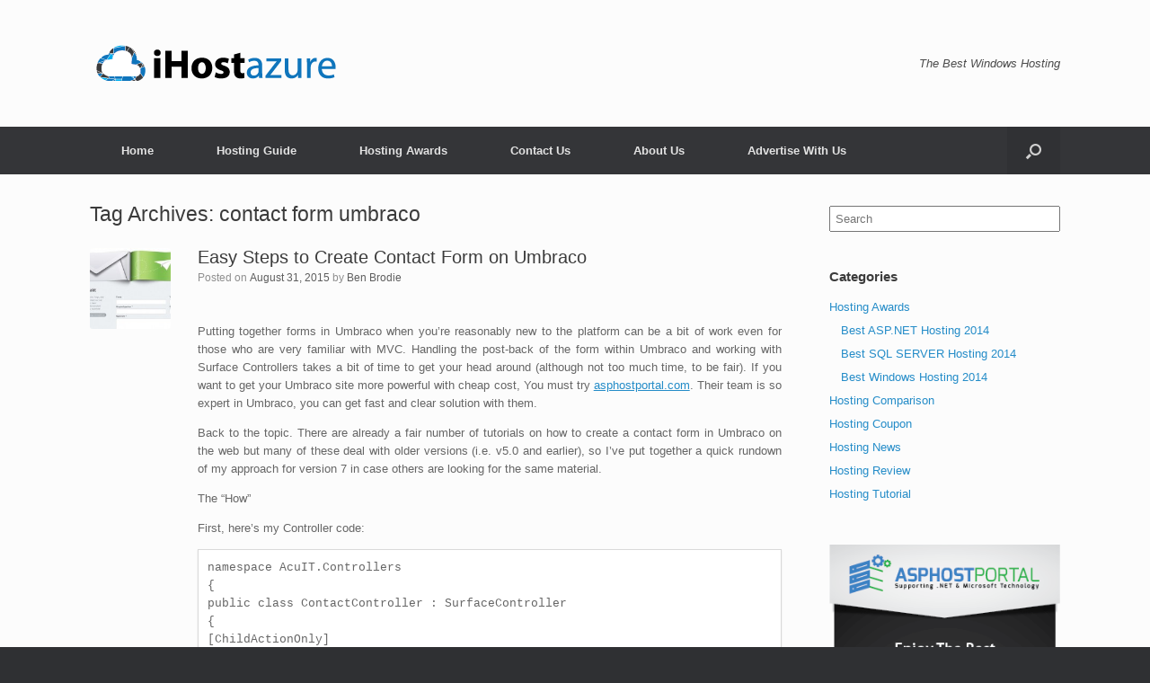

--- FILE ---
content_type: text/html; charset=UTF-8
request_url: https://ihostazure.com/tag/contact-form-umbraco/
body_size: 8307
content:
<!DOCTYPE html><html lang="en-US"><head><meta charset="UTF-8" /><meta http-equiv="X-UA-Compatible" content="IE=10" /><link rel="profile" href="https://gmpg.org/xfn/11" /><link rel="pingback" href="https://ihostazure.com/xmlrpc.php" /><title>contact form umbraco &#8211; Windows ASP.NET Hosting Review</title><link rel="stylesheet" href="https://ihostazure.com/wp-content/cache/min/1/8c3fcf60e34ae78ef3619cc5046fd673.css" data-minify="1" /><link rel="alternate" type="application/rss+xml" title="Windows ASP.NET Hosting Review &raquo; Feed" href="https://ihostazure.com/feed/" /><link rel="alternate" type="application/rss+xml" title="Windows ASP.NET Hosting Review &raquo; Comments Feed" href="https://ihostazure.com/comments/feed/" /><link rel="alternate" type="application/rss+xml" title="Windows ASP.NET Hosting Review &raquo; contact form umbraco Tag Feed" href="https://ihostazure.com/tag/contact-form-umbraco/feed/" /><style type="text/css">img.wp-smiley,img.emoji{display:inline!important;border:none!important;box-shadow:none!important;height:1em!important;width:1em!important;margin:0 .07em!important;vertical-align:-0.1em!important;background:none!important;padding:0!important}</style><style id='kk-star-ratings-inline-css' type='text/css'>.kk-star-ratings .kksr-stars .kksr-star{margin-right:0}[dir="rtl"] .kk-star-ratings .kksr-stars .kksr-star{margin-left:0;margin-right:0}</style> <script type='text/javascript' src='https://ihostazure.com/wp-includes/js/jquery/jquery.js?ver=1.12.4-wp' id='jquery-core-js'></script> <!--[if lt IE 9]> <script type='text/javascript' src='https://ihostazure.com/wp-content/themes/vantage/js/html5.min.js?ver=3.7.3' id='vantage-html5-js'></script> <![endif]--> <!--[if (gte IE 6)&(lte IE 8)]> <script type='text/javascript' src='https://ihostazure.com/wp-content/themes/vantage/js/selectivizr.min.js?ver=1.0.2' id='vantage-selectivizr-js'></script> <![endif]--><link rel="https://api.w.org/" href="https://ihostazure.com/wp-json/" /><link rel="alternate" type="application/json" href="https://ihostazure.com/wp-json/wp/v2/tags/530" /><link rel="EditURI" type="application/rsd+xml" title="RSD" href="https://ihostazure.com/xmlrpc.php?rsd" /><link rel="wlwmanifest" type="application/wlwmanifest+xml" href="https://ihostazure.com/wp-includes/wlwmanifest.xml" /><meta name="generator" content="WordPress 5.5.17" /><meta name="viewport" content="width=1280" /><style type="text/css" id="vantage-footer-widgets">#footer-widgets aside{width:20%}</style><style type="text/css" id="customizer-css">#masthead .hgroup h1,#masthead.masthead-logo-in-menu .logo>h1{font-size:36px}a.button,button,html input[type="button"],input[type="reset"],input[type="submit"],.post-navigation a,#image-navigation a,article.post .more-link,article.page .more-link,.paging-navigation a,.woocommerce #page-wrapper .button,.woocommerce a.button,.woocommerce .checkout-button,.woocommerce input.button,#infinite-handle span button{text-shadow:none}a.button,button,html input[type="button"],input[type="reset"],input[type="submit"],.post-navigation a,#image-navigation a,article.post .more-link,article.page .more-link,.paging-navigation a,.woocommerce #page-wrapper .button,.woocommerce a.button,.woocommerce .checkout-button,.woocommerce input.button,.woocommerce #respond input#submit.alt,.woocommerce a.button.alt,.woocommerce button.button.alt,.woocommerce input.button.alt,#infinite-handle span{-webkit-box-shadow:none;-moz-box-shadow:none;box-shadow:none}</style></head><body data-rsssl=1 class="archive tag tag-contact-form-umbraco tag-530 metaslider-plugin group-blog layout-full no-js has-sidebar has-menu-search page-layout-default"><div id="page-wrapper"><header id="masthead" class="site-header" role="banner"><div class="hgroup full-container "> <a href="https://ihostazure.com/" title="Windows ASP.NET Hosting Review" rel="home" class="logo"><img src="https://ihostazure.com/wp-content/uploads/ihostazure-02-e1418371787182.png"  class="logo-height-constrain"  width="281"  height="51"  alt="Windows ASP.NET Hosting Review Logo"  /></a><div class="support-text"> The Best Windows Hosting</div></div><nav role="navigation" class="site-navigation main-navigation primary use-sticky-menu"><div class="full-container"><div id="search-icon"><div id="search-icon-icon"><div class="vantage-icon-search"></div></div><form method="get" class="searchform" action="https://ihostazure.com/" role="search"> <label for='s' class='screen-reader-text'>Search for:</label> <input type="search" name="s" class="field" name="s" value="" placeholder="Search"/></form></div><div class="menu-linux-hosting-container"><ul id="menu-linux-hosting" class="menu"><li id="menu-item-56" class="menu-item menu-item-type-custom menu-item-object-custom menu-item-home menu-item-56"><a href="https://ihostazure.com/"><span class="icon"></span>Home</a></li><li id="menu-item-38" class="menu-item menu-item-type-custom menu-item-object-custom menu-item-has-children menu-item-38"><a href="#"><span class="icon"></span>Hosting Guide</a><ul class="sub-menu"><li id="menu-item-46" class="menu-item menu-item-type-taxonomy menu-item-object-category menu-item-46"><a href="https://ihostazure.com/category/hosting-comparison/">Hosting Comparison</a></li><li id="menu-item-47" class="menu-item menu-item-type-taxonomy menu-item-object-category menu-item-47"><a href="https://ihostazure.com/category/hosting-coupon/">Hosting Coupon</a></li><li id="menu-item-48" class="menu-item menu-item-type-taxonomy menu-item-object-category menu-item-48"><a href="https://ihostazure.com/category/hosting-news/">Hosting News</a></li><li id="menu-item-49" class="menu-item menu-item-type-taxonomy menu-item-object-category menu-item-49"><a href="https://ihostazure.com/category/hosting-review/">Hosting Review</a></li><li id="menu-item-50" class="menu-item menu-item-type-taxonomy menu-item-object-category menu-item-50"><a href="https://ihostazure.com/category/hosting-tutorial/">Hosting Tutorial</a></li></ul></li><li id="menu-item-9" class="menu-item menu-item-type-custom menu-item-object-custom menu-item-has-children menu-item-9"><a href="#"><span class="icon"></span>Hosting Awards</a><ul class="sub-menu"><li id="menu-item-149" class="menu-item menu-item-type-taxonomy menu-item-object-category menu-item-149"><a href="https://ihostazure.com/category/hosting-awards/best-asp-net-hosting-2014/">Best ASP.NET Hosting 2014</a></li><li id="menu-item-151" class="menu-item menu-item-type-taxonomy menu-item-object-category menu-item-151"><a href="https://ihostazure.com/category/hosting-awards/best-windows-hosting-2014/">Best Windows Hosting 2014</a></li><li id="menu-item-150" class="menu-item menu-item-type-taxonomy menu-item-object-category menu-item-150"><a href="https://ihostazure.com/category/hosting-awards/best-sql-server-hosting-2014/">Best SQL SERVER Hosting 2014</a></li></ul></li><li id="menu-item-77" class="menu-item menu-item-type-post_type menu-item-object-page menu-item-77"><a href="https://ihostazure.com/contact-us-well-respond-quickly-to-your-request/">Contact Us</a></li><li id="menu-item-101" class="menu-item menu-item-type-post_type menu-item-object-page menu-item-101"><a href="https://ihostazure.com/about-us/">About Us</a></li><li id="menu-item-119" class="menu-item menu-item-type-post_type menu-item-object-page menu-item-119"><a href="https://ihostazure.com/advertise-with-us/">Advertise With Us</a></li></ul></div></div></nav></header><div id="main" class="site-main"><div class="full-container"><section id="primary" class="content-area"><div id="content" class="site-content" role="main"><header class="page-header"><h1 id="page-title">Tag Archives: <span>contact form umbraco</span></h1></header><article id="post-1241" class="post-1241 post type-post status-publish format-standard has-post-thumbnail hentry category-hosting-tutorial tag-contact-form-umbraco tag-umbraco tag-umbraco-hosting tag-umbraco-tips tag-umbraco-tutorial post-with-thumbnail post-with-thumbnail-icon"><div class="entry-thumbnail"> <a href="https://ihostazure.com/easy-steps-to-create-contact-form-on-umbraco/"><img width="150" height="150" src="[data-uri]" data-lazy-src="https://ihostazure.com/wp-content/uploads/contactform-e1440994590213-150x150.jpg" class="attachment-thumbnail size-thumbnail wp-post-image" alt="" loading="lazy" /><noscript><img width="150" height="150" src="https://ihostazure.com/wp-content/uploads/contactform-e1440994590213-150x150.jpg" class="attachment-thumbnail size-thumbnail wp-post-image" alt="" loading="lazy" /></noscript></a></div><div class="entry-main"><header class="entry-header"><h1 class="entry-title"><a href="https://ihostazure.com/easy-steps-to-create-contact-form-on-umbraco/" title="Permalink to Easy Steps to Create Contact Form on Umbraco" rel="bookmark">Easy Steps to Create Contact Form on Umbraco</a></h1><div class="entry-meta"> Posted on <a href="https://ihostazure.com/easy-steps-to-create-contact-form-on-umbraco/" title="4:16 am" rel="bookmark"><time class="entry-date" datetime="2015-08-31T04:16:41+00:00">August 31, 2015</time></a><time class="updated" datetime="2015-08-31T04:16:41+00:00">August 31, 2015</time> <span class="byline"> by <span class="author vcard"><a class="url fn n" href="https://ihostazure.com/author/fajar/" title="View all posts by Ben Brodie" rel="author">Ben Brodie</a></span></span></div></header><div class="entry-content"><div style="display: none;"
class="kk-star-ratings kksr-valign-top kksr-align-left kksr-disabled"
data-id="1241"
data-slug=""><div class="kksr-stars"><div class="kksr-stars-inactive"><div class="kksr-star" data-star="1"><div class="kksr-icon" style="width: px; height: px;"></div></div><div class="kksr-star" data-star="2"><div class="kksr-icon" style="width: px; height: px;"></div></div><div class="kksr-star" data-star="3"><div class="kksr-icon" style="width: px; height: px;"></div></div><div class="kksr-star" data-star="4"><div class="kksr-icon" style="width: px; height: px;"></div></div><div class="kksr-star" data-star="5"><div class="kksr-icon" style="width: px; height: px;"></div></div></div><div class="kksr-stars-active" style="width: 0px;"><div class="kksr-star"><div class="kksr-icon" style="width: px; height: px;"></div></div><div class="kksr-star"><div class="kksr-icon" style="width: px; height: px;"></div></div><div class="kksr-star"><div class="kksr-icon" style="width: px; height: px;"></div></div><div class="kksr-star"><div class="kksr-icon" style="width: px; height: px;"></div></div><div class="kksr-star"><div class="kksr-icon" style="width: px; height: px;"></div></div></div></div><div class="kksr-legend"> <span class="kksr-muted"></span></div></div><p style="text-align: justify">Putting together forms in Umbraco when you’re reasonably new to the platform can be a bit of work even for those who are very familiar with MVC. Handling the post-back of the form within Umbraco and working with Surface Controllers takes a bit of time to get your head around (although not too much time, to be fair). If you want to get your Umbraco site more powerful with cheap cost, You must try <a href="http://asphostportal.com" target="_blank">asphostportal.com</a>. Their team is so expert in Umbraco, you can get fast and clear solution with them.</p><p style="text-align: justify">Back to the topic. There are already a fair number of tutorials on how to create a contact form in Umbraco on the web but many of these deal with older versions (i.e. v5.0 and earlier), so I’ve put together a quick rundown of my approach for version 7 in case others are looking for the same material.</p><p style="text-align: justify">The “How”</p><p style="text-align: justify">First, here’s my Controller code:</p><pre class="lang:default decode:true ">namespace AcuIT.Controllers
{
public class ContactController : SurfaceController
{
[ChildActionOnly]
public ActionResult ContactForm()
{
// In case you need it...
var currentNode = Umbraco.TypedContent(UmbracoContext.PageId.GetValueOrDefault());

var model = new ContactModel();
return PartialView("ContactForm", model);
}


[HttpPost]
public ActionResult ContactForm(ContactModel model)
{
if (ModelState.IsValid)
{
var sb = new StringBuilder();
sb.AppendFormat("&lt;p&gt;Message: {0}&lt;/p&gt;", model.Message);
sb.AppendFormat("&lt;p&gt;Email from website: {0}&lt;/p&gt;", model.Subject);
sb.AppendFormat("&lt;p&gt;Name: {0}&lt;/p&gt;", model.Name);
sb.AppendFormat("&lt;p&gt;Email: {0}&lt;/p&gt;", model.Email);
sb.AppendFormat("&lt;p&gt;Phone: {0}&lt;/p&gt;", model.Phone);

SmtpClient smtp = new SmtpClient();
MailMessage message = new MailMessage();

message.To.Add(new MailAddress(ConfigurationManager.AppSettings["ContactAddress"]));
message.Sender = new MailAddress(model.Email);
message.Body = sb.ToString();
message.IsBodyHtml = true;

try
{
smtp.Send(message);

}
catch (SmtpException smtpEx)
{
// Log or manage your error here, then...
return RedirectToUmbracoPage(1063); // &lt;- My published error page.
}

return RedirectToUmbracoPage(model.RedirectPage);
}
return CurrentUmbracoPage();
}
}
}</pre><p style="text-align: justify">The model:</p><pre class="striped:false marking:false ranges:false nums:false nums-toggle:false wrap-toggle:false lang:default decode:true">namespace AcuIT.Models
{
public class ContactModel
{
[Required]
public string Subject { get; set; }
[Required]
public string Name { get; set; }
[Required]
public string Email { get; set; }
public string Phone { get; set; }
[Required]
public string Message { get; set; }
public int RedirectPage { get; set; }
}
}</pre><p style="text-align: justify">The partial view:</p><pre class="nums:false nums-toggle:false wrap-toggle:false lang:default decode:true">@inherits Umbraco.Web.Mvc.UmbracoViewPage&lt;AcuIT.Models.ContactModel&gt;


@using (Html.BeginUmbracoForm&lt;AcuIT.Controllers.ContactController&gt;("ContactForm", new { RedirectPage = 1064 }))
{
&lt;div class="row"&gt;
&lt;div class="small-10"&gt;
&lt;div class="row"&gt;
&lt;div class="small-3 columns"&gt;
&lt;label for="Name" class="right inline"&gt;Name&lt;/label&gt;
&lt;/div&gt;
&lt;div class="small-9 columns"&gt;
&lt;input type="text" placeholder="Your name" id="Name" name="Name" /&gt;
&lt;/div&gt;
&lt;/div&gt;
&lt;div class="row"&gt;
&lt;div class="small-3 columns"&gt;
&lt;label for="Email" class="right inline"&gt;Email&lt;/label&gt;
&lt;/div&gt;
&lt;div class="small-9 columns"&gt;
&lt;input type="email" placeholder="Your email address" id="Email" name="Email" /&gt;
&lt;/div&gt;
&lt;/div&gt;
&lt;div class="row"&gt;
&lt;div class="small-3 columns"&gt;
&lt;label for="Subject" class="right inline"&gt;Subject&lt;/label&gt;
&lt;/div&gt;
&lt;div class="small-9 columns"&gt;
&lt;input type="text" placeholder="Regarding..." id="Subject" name="Subject" /&gt;
&lt;/div&gt;
&lt;/div&gt;
&lt;div class="row"&gt;
&lt;div class="small-3 columns"&gt;
&lt;label for="Message" class="right inline"&gt;Message&lt;/label&gt;
&lt;/div&gt;
&lt;div class="small-9 columns"&gt;
&lt;textarea id="Message" name="Message"&gt;&lt;/textarea&gt;
&lt;/div&gt;
&lt;/div&gt;
&lt;/div&gt;
&lt;div class="small-10"&gt;
&lt;div class="row"&gt;
&lt;div class="small-9 small-offset-3 columns"&gt;
&lt;input type="submit" class="button tiny" value="Send" /&gt;
&lt;/div&gt;
&lt;/div&gt;
&lt;/div&gt;
&lt;/div&gt;
}</pre><p style="text-align: justify">There is honestly nothing fancy happening here. The controller and model sit in the main Umbraco project’s respective folders; the partial view is in my MacroPartials folder.</p><p style="text-align: justify">Mail settings are held in the System.Net section of the Web.Config file. That’s really all there is to it.</p><p style="text-align: justify">Hope that helps!</p></div></div></article></div></section><div id="secondary" class="widget-area" role="complementary"><aside id="search-5" class="widget widget_search"><form method="get" class="searchform" action="https://ihostazure.com/" role="search"> <label for='s' class='screen-reader-text'>Search for:</label> <input type="search" name="s" class="field" name="s" value="" placeholder="Search"/></form></aside><aside id="categories-3" class="widget widget_categories"><h3 class="widget-title">Categories</h3><ul><li class="cat-item cat-item-9"><a href="https://ihostazure.com/category/hosting-awards/">Hosting Awards</a><ul class='children'><li class="cat-item cat-item-19"><a href="https://ihostazure.com/category/hosting-awards/best-asp-net-hosting-2014/">Best ASP.NET Hosting 2014</a></li><li class="cat-item cat-item-21"><a href="https://ihostazure.com/category/hosting-awards/best-sql-server-hosting-2014/">Best SQL SERVER Hosting 2014</a></li><li class="cat-item cat-item-20"><a href="https://ihostazure.com/category/hosting-awards/best-windows-hosting-2014/">Best Windows Hosting 2014</a></li></ul></li><li class="cat-item cat-item-6"><a href="https://ihostazure.com/category/hosting-comparison/">Hosting Comparison</a></li><li class="cat-item cat-item-8"><a href="https://ihostazure.com/category/hosting-coupon/">Hosting Coupon</a></li><li class="cat-item cat-item-1"><a href="https://ihostazure.com/category/hosting-news/">Hosting News</a></li><li class="cat-item cat-item-7"><a href="https://ihostazure.com/category/hosting-review/">Hosting Review</a></li><li class="cat-item cat-item-5"><a href="https://ihostazure.com/category/hosting-tutorial/">Hosting Tutorial</a></li></ul></aside><aside id="siteorigin-panels-image-3" class="widget widget_siteorigin-panels-image"><a href="http://asphostportal.com/"><img src="https://ihostazure.com/wp-content/uploads/banner-promo-04-e1418616815124.png" /></a></aside></div></div></div><footer id="colophon" class="site-footer" role="contentinfo"><div id="footer-widgets" class="full-container"><aside id="text-3" class="widget widget_text"><h3 class="widget-title">Our Partners</h3><div class="textwidget"><li><a href="http://cloudhostingasp.net/" target="_blank" rel="noopener noreferrer">Cloud Hosting ASP.NET</a></li><li><a href="http://cheaphostingasp.net/" target="_blank" rel="noopener noreferrer">Cheap Hosting ASP.NET</a></li><li><a href="http://windowshostingleader.com/" target="_blank" rel="noopener noreferrer">Windows Hosting Leader</a></li><li><a href="http://bestcloudhostingasp.net/" target="_blank" rel="noopener noreferrer">Best Cloud Hosting ASP.NET</a></li><li><a href="http://europeanhostingasp.net/" target="_blank" rel="noopener noreferrer">European Hosting ASP.NET</a></li><li><a href="http://hostingaspnetreview.com/" target="_blank" rel="noopener noreferrer">Hosting ASP.NET Review</a></li><li><a href="http://hostingcheapasp.net/" target="_blank" rel="noopener noreferrer">Hosting Cheap ASP.NET</a></li><li><a href="http://www.hostingforecommerce.com/" target="_blank" rel="noopener noreferrer">Hosting For E-Commerce</a></li><li><a href="http://www.bestwindowshostingasp.net/" target="_blank" rel="noopener noreferrer">Best Windows Hosting ASP.NET</a></li><li><a href="http://discountwindowshosting.com/" target="_blank" rel="noopener noreferrer">Discount Windows Hosting</a></li><li><a href="http://ukhostingasp.net/" target="_blank" rel="noopener noreferrer">UK Hosting ASP.NET</a></li></div></aside><aside id="text-10" class="widget widget_text"><h3 class="widget-title">Our Partners</h3><div class="textwidget"><li><a href="http://cheaphostingwindows.com/" target="_blank" rel="noopener noreferrer">Cheap Hosting Windows</a></li><li><a href="http://reliablehostingasp.net/" target="_blank" rel="noopener noreferrer">Reliable Hosting ASP.NET</a></li><li><a href="http://www.windowshostingbulletin.com/" target="_blank" rel="noopener noreferrer">Windows Hosting Bulletin</a></li><li><a href="http://windowshostasp.net/" target="_blank" rel="noopener noreferrer">Windows Host ASP.NET</a></li><li><a href="http://reviewhostingasp.net/" target="_blank" rel="noopener noreferrer">Review Hosting ASP.NET</a></li><li><a href="http://bestcheaphostingasp.net/" target="_blank" rel="noopener noreferrer">Best Cheap Hosting ASP.NET</a></li><li><a href="http://hostingreviewasp.net/" target="_blank" rel="noopener noreferrer">Hosting Review ASP.NET</a></li><li><a href="http://fulltrusthostingasp.net/" target="_blank" rel="noopener noreferrer">Full Trust Hosting ASP.NET</a></li><li><a href="http://cheapozhostingasp.net/" target="_blank" rel="noopener noreferrer">Cheap OZ Hosting ASP.NET</a></li><li><a href="http://cheapaspnethostingreview.com/" target="_blank" rel="noopener noreferrer">Cheap ASP.NET Hosting Review</a></li></div></aside><aside id="text-11" class="widget widget_text"><h3 class="widget-title">Our Partners</h3><div class="textwidget"><li><a href="http://bestaspnethostingreview.com/" target="_blank" rel="noopener noreferrer">Best ASP.NET Hosting Review</a></li><li><a href="http://easyhostingasp.net/" target="_blank" rel="noopener noreferrer">Easy Hosting ASP.NET</a></li><li><a href="http://cheapwindowshosting.com/" target="_blank" rel="noopener noreferrer">Cheap Windows Hosting</a></li><li><a href="http://reliableaspnethosting.com" target="_blank" rel="noopener noreferrer">Reliable ASP.NET Hosting</a></li><li><a href="http://windowswebhostingreview.com" target="_blank" rel="noopener noreferrer">Windows Web Hosting Review</a></li><li><a href="http://topreviewhostingasp.net/" target="_blank" rel="noopener noreferrer">Top Review Hosting ASP.NET</a></li><li><a href="http://aspdotnet5hosting.com/" target="_blank" rel="noopener noreferrer">ASP.NET 5 Hosting</a></li><li><a href="http://indiahostingasp.net/" target="_blank" rel="noopener noreferrer">India Hosting ASP.NET</a></li><li><a href="http://cheapwindowshostingasp.net/" target="_blank" rel="noopener noreferrer">Cheap Windows Hosting ASP.NET</a></li><li><a href="http://reviewcoreasphosting.net" target="_blank" rel="noopener noreferrer">Review Core ASP Hosting</a></li></div></aside><aside id="text-5" class="widget widget_text"><h3 class="widget-title">FTC Disclosure</h3><div class="textwidget">IHostAzure.com is an independent resource offering editorial and user web hosting reviews. And we are a professional review site to help people find the best web hosting, especially ASP.NET at the lowest price available. We would like you to know that we believe in honesty and we try it hard to keep our review independently based on our editors' real hosting experience.</div></aside><aside id="text-7" class="widget widget_text"><h3 class="widget-title">About Author</h3><div class="textwidget"><div class="g-person" data-width="180" data-href="//plus.google.com/u/0/107927191228589975214" data-rel="author"></div></div></aside></div><div id="theme-attribution">A <a href="https://siteorigin.com">SiteOrigin</a> Theme</div></footer></div><a href="#" id="scroll-to-top" class="scroll-to-top" title="Back To Top"><span class="vantage-icon-arrow-up"></span></a> <script type='text/javascript' id='kk-star-ratings-js-extra'>/* <![CDATA[ */ var kk_star_ratings = {"action":"kk-star-ratings","endpoint":"https:\/\/ihostazure.com\/wp-admin\/admin-ajax.php","nonce":"0a84bc87b1"}; /* ]]> */</script> <script>(function(w, d){
	var b = d.getElementsByTagName("body")[0];
	var s = d.createElement("script"); s.async = true;
	s.src = !("IntersectionObserver" in w) ? "https://ihostazure.com/wp-content/plugins/wp-rocket/inc/front/js/lazyload-8.12.min.js" : "https://ihostazure.com/wp-content/plugins/wp-rocket/inc/front/js/lazyload-10.12.min.js";
	w.lazyLoadOptions = {
		elements_selector: "img,iframe",
		data_src: "lazy-src",
		data_srcset: "lazy-srcset",
		data_sizes: "lazy-sizes",
		skip_invisible: false,
		class_loading: "lazyloading",
		class_loaded: "lazyloaded",
		threshold: 300,
		callback_load: function(element) {
			if ( element.tagName === "IFRAME" && element.dataset.rocketLazyload == "fitvidscompatible" ) {
				if (element.classList.contains("lazyloaded") ) {
					if (typeof window.jQuery != "undefined") {
						if (jQuery.fn.fitVids) {
							jQuery(element).parent().fitVids();
						}
					}
				}
			}
		}
	}; // Your options here. See "recipes" for more information about async.
	b.appendChild(s);
}(window, document));

// Listen to the Initialized event
window.addEventListener('LazyLoad::Initialized', function (e) {
    // Get the instance and puts it in the lazyLoadInstance variable
	var lazyLoadInstance = e.detail.instance;

	var observer = new MutationObserver(function(mutations) {
		mutations.forEach(function(mutation) {
			lazyLoadInstance.update();
		} );
	} );
	
	var b      = document.getElementsByTagName("body")[0];
	var config = { childList: true, subtree: true };
	
	observer.observe(b, config);
}, false);</script> <script src="https://ihostazure.com/wp-content/cache/min/1/6764a80f251505494e1dadf817c0a731.js" data-minify="1" defer></script></body></html>
<!-- This website is like a Rocket, isn't it? Performance optimized by WP Rocket. Learn more: https://wp-rocket.me - Debug: cached@1768802873 -->